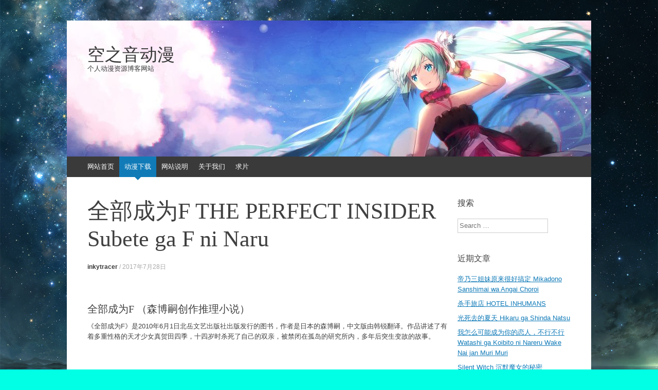

--- FILE ---
content_type: text/html; charset=UTF-8
request_url: https://www.kongzhiyindmm.com/2017/07/28/%E5%85%A8%E9%83%A8%E6%88%90%E4%B8%BAf-perfect-insider-subete-ga-f-ni-naru/
body_size: 13378
content:
<!DOCTYPE html>
<html lang="zh-Hans">
<head>
<meta charset="UTF-8" />
<meta name="viewport" content="width=device-width, initial-scale=1" />
<title>全部成为F THE PERFECT INSIDER Subete ga F ni Naru - 空之音动漫</title>
<meta name="keywords"  content="空之音动漫" />
<meta name="description"  content="空之音动漫 个人博客网站 动漫资源分享网站"/>
<link rel="profile" href="http://www.kongzhiyindmm.com" />
<link rel="pingback" href="https://www.kongzhiyindmm.com/xmlrpc.php" />
<!--[if lt IE 9]>
<script src="https://www.kongzhiyindmm.com/wp-content/themes/expound/js/html5.js" type="text/javascript"></script>
<![endif]-->

<meta name='robots' content='index, follow, max-image-preview:large, max-snippet:-1, max-video-preview:-1' />
	<style>img:is([sizes="auto" i], [sizes^="auto," i]) { contain-intrinsic-size: 3000px 1500px }</style>
	
	<!-- This site is optimized with the Yoast SEO plugin v26.1.1 - https://yoast.com/wordpress/plugins/seo/ -->
	<link rel="canonical" href="https://www.kongzhiyindmm.com/2017/07/28/全部成为f-perfect-insider-subete-ga-f-ni-naru/" />
	<meta name="twitter:label1" content="作者" />
	<meta name="twitter:data1" content="inkytracer" />
	<meta name="twitter:label2" content="预计阅读时间" />
	<meta name="twitter:data2" content="2 分" />
	<script type="application/ld+json" class="yoast-schema-graph">{"@context":"https://schema.org","@graph":[{"@type":"WebPage","@id":"https://www.kongzhiyindmm.com/2017/07/28/%e5%85%a8%e9%83%a8%e6%88%90%e4%b8%baf-perfect-insider-subete-ga-f-ni-naru/","url":"https://www.kongzhiyindmm.com/2017/07/28/%e5%85%a8%e9%83%a8%e6%88%90%e4%b8%baf-perfect-insider-subete-ga-f-ni-naru/","name":"全部成为F THE PERFECT INSIDER Subete ga F ni Naru - 空之音动漫","isPartOf":{"@id":"https://www.kongzhiyindmm.com/#website"},"primaryImageOfPage":{"@id":"https://www.kongzhiyindmm.com/2017/07/28/%e5%85%a8%e9%83%a8%e6%88%90%e4%b8%baf-perfect-insider-subete-ga-f-ni-naru/#primaryimage"},"image":{"@id":"https://www.kongzhiyindmm.com/2017/07/28/%e5%85%a8%e9%83%a8%e6%88%90%e4%b8%baf-perfect-insider-subete-ga-f-ni-naru/#primaryimage"},"thumbnailUrl":"https://www.kongzhiyindmm.com/wp-content/uploads/2017/07/全部成为F.jpg","datePublished":"2017-07-28T06:20:48+00:00","author":{"@id":"https://www.kongzhiyindmm.com/#/schema/person/d342a53a3d50410a6b157a39ec06a07c"},"breadcrumb":{"@id":"https://www.kongzhiyindmm.com/2017/07/28/%e5%85%a8%e9%83%a8%e6%88%90%e4%b8%baf-perfect-insider-subete-ga-f-ni-naru/#breadcrumb"},"inLanguage":"zh-Hans","potentialAction":[{"@type":"ReadAction","target":["https://www.kongzhiyindmm.com/2017/07/28/%e5%85%a8%e9%83%a8%e6%88%90%e4%b8%baf-perfect-insider-subete-ga-f-ni-naru/"]}]},{"@type":"ImageObject","inLanguage":"zh-Hans","@id":"https://www.kongzhiyindmm.com/2017/07/28/%e5%85%a8%e9%83%a8%e6%88%90%e4%b8%baf-perfect-insider-subete-ga-f-ni-naru/#primaryimage","url":"https://www.kongzhiyindmm.com/wp-content/uploads/2017/07/全部成为F.jpg","contentUrl":"https://www.kongzhiyindmm.com/wp-content/uploads/2017/07/全部成为F.jpg","width":900,"height":505},{"@type":"BreadcrumbList","@id":"https://www.kongzhiyindmm.com/2017/07/28/%e5%85%a8%e9%83%a8%e6%88%90%e4%b8%baf-perfect-insider-subete-ga-f-ni-naru/#breadcrumb","itemListElement":[{"@type":"ListItem","position":1,"name":"首页","item":"https://www.kongzhiyindmm.com/"},{"@type":"ListItem","position":2,"name":"全部成为F THE PERFECT INSIDER Subete ga F ni Naru"}]},{"@type":"WebSite","@id":"https://www.kongzhiyindmm.com/#website","url":"https://www.kongzhiyindmm.com/","name":"空之音动漫","description":"个人动漫资源博客网站","potentialAction":[{"@type":"SearchAction","target":{"@type":"EntryPoint","urlTemplate":"https://www.kongzhiyindmm.com/?s={search_term_string}"},"query-input":{"@type":"PropertyValueSpecification","valueRequired":true,"valueName":"search_term_string"}}],"inLanguage":"zh-Hans"},{"@type":"Person","@id":"https://www.kongzhiyindmm.com/#/schema/person/d342a53a3d50410a6b157a39ec06a07c","name":"inkytracer","image":{"@type":"ImageObject","inLanguage":"zh-Hans","@id":"https://www.kongzhiyindmm.com/#/schema/person/image/","url":"https://secure.gravatar.com/avatar/26ca1032da7726f5c9bb4791f6f75f1098d9fbe8b5e6875ad93bbf1096d4152b?s=96&d=mm&r=g","contentUrl":"https://secure.gravatar.com/avatar/26ca1032da7726f5c9bb4791f6f75f1098d9fbe8b5e6875ad93bbf1096d4152b?s=96&d=mm&r=g","caption":"inkytracer"},"sameAs":["http://www.kongzhiyindm.com"],"url":"https://www.kongzhiyindmm.com/author/inkytracer/"}]}</script>
	<!-- / Yoast SEO plugin. -->


<link rel="alternate" type="application/rss+xml" title="空之音动漫 &raquo; Feed" href="https://www.kongzhiyindmm.com/feed/" />
<link rel="alternate" type="application/rss+xml" title="空之音动漫 &raquo; 评论 Feed" href="https://www.kongzhiyindmm.com/comments/feed/" />
<script type="text/javascript" id="wpp-js" src="https://www.kongzhiyindmm.com/wp-content/plugins/wordpress-popular-posts/assets/js/wpp.min.js?ver=7.3.5" data-sampling="0" data-sampling-rate="100" data-api-url="https://www.kongzhiyindmm.com/wp-json/wordpress-popular-posts" data-post-id="2784" data-token="29c907c53e" data-lang="0" data-debug="0"></script>
<script type="text/javascript">
/* <![CDATA[ */
window._wpemojiSettings = {"baseUrl":"https:\/\/s.w.org\/images\/core\/emoji\/16.0.1\/72x72\/","ext":".png","svgUrl":"https:\/\/s.w.org\/images\/core\/emoji\/16.0.1\/svg\/","svgExt":".svg","source":{"concatemoji":"https:\/\/www.kongzhiyindmm.com\/wp-includes\/js\/wp-emoji-release.min.js?ver=6.8.3"}};
/*! This file is auto-generated */
!function(s,n){var o,i,e;function c(e){try{var t={supportTests:e,timestamp:(new Date).valueOf()};sessionStorage.setItem(o,JSON.stringify(t))}catch(e){}}function p(e,t,n){e.clearRect(0,0,e.canvas.width,e.canvas.height),e.fillText(t,0,0);var t=new Uint32Array(e.getImageData(0,0,e.canvas.width,e.canvas.height).data),a=(e.clearRect(0,0,e.canvas.width,e.canvas.height),e.fillText(n,0,0),new Uint32Array(e.getImageData(0,0,e.canvas.width,e.canvas.height).data));return t.every(function(e,t){return e===a[t]})}function u(e,t){e.clearRect(0,0,e.canvas.width,e.canvas.height),e.fillText(t,0,0);for(var n=e.getImageData(16,16,1,1),a=0;a<n.data.length;a++)if(0!==n.data[a])return!1;return!0}function f(e,t,n,a){switch(t){case"flag":return n(e,"\ud83c\udff3\ufe0f\u200d\u26a7\ufe0f","\ud83c\udff3\ufe0f\u200b\u26a7\ufe0f")?!1:!n(e,"\ud83c\udde8\ud83c\uddf6","\ud83c\udde8\u200b\ud83c\uddf6")&&!n(e,"\ud83c\udff4\udb40\udc67\udb40\udc62\udb40\udc65\udb40\udc6e\udb40\udc67\udb40\udc7f","\ud83c\udff4\u200b\udb40\udc67\u200b\udb40\udc62\u200b\udb40\udc65\u200b\udb40\udc6e\u200b\udb40\udc67\u200b\udb40\udc7f");case"emoji":return!a(e,"\ud83e\udedf")}return!1}function g(e,t,n,a){var r="undefined"!=typeof WorkerGlobalScope&&self instanceof WorkerGlobalScope?new OffscreenCanvas(300,150):s.createElement("canvas"),o=r.getContext("2d",{willReadFrequently:!0}),i=(o.textBaseline="top",o.font="600 32px Arial",{});return e.forEach(function(e){i[e]=t(o,e,n,a)}),i}function t(e){var t=s.createElement("script");t.src=e,t.defer=!0,s.head.appendChild(t)}"undefined"!=typeof Promise&&(o="wpEmojiSettingsSupports",i=["flag","emoji"],n.supports={everything:!0,everythingExceptFlag:!0},e=new Promise(function(e){s.addEventListener("DOMContentLoaded",e,{once:!0})}),new Promise(function(t){var n=function(){try{var e=JSON.parse(sessionStorage.getItem(o));if("object"==typeof e&&"number"==typeof e.timestamp&&(new Date).valueOf()<e.timestamp+604800&&"object"==typeof e.supportTests)return e.supportTests}catch(e){}return null}();if(!n){if("undefined"!=typeof Worker&&"undefined"!=typeof OffscreenCanvas&&"undefined"!=typeof URL&&URL.createObjectURL&&"undefined"!=typeof Blob)try{var e="postMessage("+g.toString()+"("+[JSON.stringify(i),f.toString(),p.toString(),u.toString()].join(",")+"));",a=new Blob([e],{type:"text/javascript"}),r=new Worker(URL.createObjectURL(a),{name:"wpTestEmojiSupports"});return void(r.onmessage=function(e){c(n=e.data),r.terminate(),t(n)})}catch(e){}c(n=g(i,f,p,u))}t(n)}).then(function(e){for(var t in e)n.supports[t]=e[t],n.supports.everything=n.supports.everything&&n.supports[t],"flag"!==t&&(n.supports.everythingExceptFlag=n.supports.everythingExceptFlag&&n.supports[t]);n.supports.everythingExceptFlag=n.supports.everythingExceptFlag&&!n.supports.flag,n.DOMReady=!1,n.readyCallback=function(){n.DOMReady=!0}}).then(function(){return e}).then(function(){var e;n.supports.everything||(n.readyCallback(),(e=n.source||{}).concatemoji?t(e.concatemoji):e.wpemoji&&e.twemoji&&(t(e.twemoji),t(e.wpemoji)))}))}((window,document),window._wpemojiSettings);
/* ]]> */
</script>
<style id='wp-emoji-styles-inline-css' type='text/css'>

	img.wp-smiley, img.emoji {
		display: inline !important;
		border: none !important;
		box-shadow: none !important;
		height: 1em !important;
		width: 1em !important;
		margin: 0 0.07em !important;
		vertical-align: -0.1em !important;
		background: none !important;
		padding: 0 !important;
	}
</style>
<link rel='stylesheet' id='wp-block-library-css' href='https://www.kongzhiyindmm.com/wp-includes/css/dist/block-library/style.min.css?ver=6.8.3' type='text/css' media='all' />
<style id='classic-theme-styles-inline-css' type='text/css'>
/*! This file is auto-generated */
.wp-block-button__link{color:#fff;background-color:#32373c;border-radius:9999px;box-shadow:none;text-decoration:none;padding:calc(.667em + 2px) calc(1.333em + 2px);font-size:1.125em}.wp-block-file__button{background:#32373c;color:#fff;text-decoration:none}
</style>
<style id='global-styles-inline-css' type='text/css'>
:root{--wp--preset--aspect-ratio--square: 1;--wp--preset--aspect-ratio--4-3: 4/3;--wp--preset--aspect-ratio--3-4: 3/4;--wp--preset--aspect-ratio--3-2: 3/2;--wp--preset--aspect-ratio--2-3: 2/3;--wp--preset--aspect-ratio--16-9: 16/9;--wp--preset--aspect-ratio--9-16: 9/16;--wp--preset--color--black: #000000;--wp--preset--color--cyan-bluish-gray: #abb8c3;--wp--preset--color--white: #ffffff;--wp--preset--color--pale-pink: #f78da7;--wp--preset--color--vivid-red: #cf2e2e;--wp--preset--color--luminous-vivid-orange: #ff6900;--wp--preset--color--luminous-vivid-amber: #fcb900;--wp--preset--color--light-green-cyan: #7bdcb5;--wp--preset--color--vivid-green-cyan: #00d084;--wp--preset--color--pale-cyan-blue: #8ed1fc;--wp--preset--color--vivid-cyan-blue: #0693e3;--wp--preset--color--vivid-purple: #9b51e0;--wp--preset--gradient--vivid-cyan-blue-to-vivid-purple: linear-gradient(135deg,rgba(6,147,227,1) 0%,rgb(155,81,224) 100%);--wp--preset--gradient--light-green-cyan-to-vivid-green-cyan: linear-gradient(135deg,rgb(122,220,180) 0%,rgb(0,208,130) 100%);--wp--preset--gradient--luminous-vivid-amber-to-luminous-vivid-orange: linear-gradient(135deg,rgba(252,185,0,1) 0%,rgba(255,105,0,1) 100%);--wp--preset--gradient--luminous-vivid-orange-to-vivid-red: linear-gradient(135deg,rgba(255,105,0,1) 0%,rgb(207,46,46) 100%);--wp--preset--gradient--very-light-gray-to-cyan-bluish-gray: linear-gradient(135deg,rgb(238,238,238) 0%,rgb(169,184,195) 100%);--wp--preset--gradient--cool-to-warm-spectrum: linear-gradient(135deg,rgb(74,234,220) 0%,rgb(151,120,209) 20%,rgb(207,42,186) 40%,rgb(238,44,130) 60%,rgb(251,105,98) 80%,rgb(254,248,76) 100%);--wp--preset--gradient--blush-light-purple: linear-gradient(135deg,rgb(255,206,236) 0%,rgb(152,150,240) 100%);--wp--preset--gradient--blush-bordeaux: linear-gradient(135deg,rgb(254,205,165) 0%,rgb(254,45,45) 50%,rgb(107,0,62) 100%);--wp--preset--gradient--luminous-dusk: linear-gradient(135deg,rgb(255,203,112) 0%,rgb(199,81,192) 50%,rgb(65,88,208) 100%);--wp--preset--gradient--pale-ocean: linear-gradient(135deg,rgb(255,245,203) 0%,rgb(182,227,212) 50%,rgb(51,167,181) 100%);--wp--preset--gradient--electric-grass: linear-gradient(135deg,rgb(202,248,128) 0%,rgb(113,206,126) 100%);--wp--preset--gradient--midnight: linear-gradient(135deg,rgb(2,3,129) 0%,rgb(40,116,252) 100%);--wp--preset--font-size--small: 13px;--wp--preset--font-size--medium: 20px;--wp--preset--font-size--large: 36px;--wp--preset--font-size--x-large: 42px;--wp--preset--spacing--20: 0.44rem;--wp--preset--spacing--30: 0.67rem;--wp--preset--spacing--40: 1rem;--wp--preset--spacing--50: 1.5rem;--wp--preset--spacing--60: 2.25rem;--wp--preset--spacing--70: 3.38rem;--wp--preset--spacing--80: 5.06rem;--wp--preset--shadow--natural: 6px 6px 9px rgba(0, 0, 0, 0.2);--wp--preset--shadow--deep: 12px 12px 50px rgba(0, 0, 0, 0.4);--wp--preset--shadow--sharp: 6px 6px 0px rgba(0, 0, 0, 0.2);--wp--preset--shadow--outlined: 6px 6px 0px -3px rgba(255, 255, 255, 1), 6px 6px rgba(0, 0, 0, 1);--wp--preset--shadow--crisp: 6px 6px 0px rgba(0, 0, 0, 1);}:where(.is-layout-flex){gap: 0.5em;}:where(.is-layout-grid){gap: 0.5em;}body .is-layout-flex{display: flex;}.is-layout-flex{flex-wrap: wrap;align-items: center;}.is-layout-flex > :is(*, div){margin: 0;}body .is-layout-grid{display: grid;}.is-layout-grid > :is(*, div){margin: 0;}:where(.wp-block-columns.is-layout-flex){gap: 2em;}:where(.wp-block-columns.is-layout-grid){gap: 2em;}:where(.wp-block-post-template.is-layout-flex){gap: 1.25em;}:where(.wp-block-post-template.is-layout-grid){gap: 1.25em;}.has-black-color{color: var(--wp--preset--color--black) !important;}.has-cyan-bluish-gray-color{color: var(--wp--preset--color--cyan-bluish-gray) !important;}.has-white-color{color: var(--wp--preset--color--white) !important;}.has-pale-pink-color{color: var(--wp--preset--color--pale-pink) !important;}.has-vivid-red-color{color: var(--wp--preset--color--vivid-red) !important;}.has-luminous-vivid-orange-color{color: var(--wp--preset--color--luminous-vivid-orange) !important;}.has-luminous-vivid-amber-color{color: var(--wp--preset--color--luminous-vivid-amber) !important;}.has-light-green-cyan-color{color: var(--wp--preset--color--light-green-cyan) !important;}.has-vivid-green-cyan-color{color: var(--wp--preset--color--vivid-green-cyan) !important;}.has-pale-cyan-blue-color{color: var(--wp--preset--color--pale-cyan-blue) !important;}.has-vivid-cyan-blue-color{color: var(--wp--preset--color--vivid-cyan-blue) !important;}.has-vivid-purple-color{color: var(--wp--preset--color--vivid-purple) !important;}.has-black-background-color{background-color: var(--wp--preset--color--black) !important;}.has-cyan-bluish-gray-background-color{background-color: var(--wp--preset--color--cyan-bluish-gray) !important;}.has-white-background-color{background-color: var(--wp--preset--color--white) !important;}.has-pale-pink-background-color{background-color: var(--wp--preset--color--pale-pink) !important;}.has-vivid-red-background-color{background-color: var(--wp--preset--color--vivid-red) !important;}.has-luminous-vivid-orange-background-color{background-color: var(--wp--preset--color--luminous-vivid-orange) !important;}.has-luminous-vivid-amber-background-color{background-color: var(--wp--preset--color--luminous-vivid-amber) !important;}.has-light-green-cyan-background-color{background-color: var(--wp--preset--color--light-green-cyan) !important;}.has-vivid-green-cyan-background-color{background-color: var(--wp--preset--color--vivid-green-cyan) !important;}.has-pale-cyan-blue-background-color{background-color: var(--wp--preset--color--pale-cyan-blue) !important;}.has-vivid-cyan-blue-background-color{background-color: var(--wp--preset--color--vivid-cyan-blue) !important;}.has-vivid-purple-background-color{background-color: var(--wp--preset--color--vivid-purple) !important;}.has-black-border-color{border-color: var(--wp--preset--color--black) !important;}.has-cyan-bluish-gray-border-color{border-color: var(--wp--preset--color--cyan-bluish-gray) !important;}.has-white-border-color{border-color: var(--wp--preset--color--white) !important;}.has-pale-pink-border-color{border-color: var(--wp--preset--color--pale-pink) !important;}.has-vivid-red-border-color{border-color: var(--wp--preset--color--vivid-red) !important;}.has-luminous-vivid-orange-border-color{border-color: var(--wp--preset--color--luminous-vivid-orange) !important;}.has-luminous-vivid-amber-border-color{border-color: var(--wp--preset--color--luminous-vivid-amber) !important;}.has-light-green-cyan-border-color{border-color: var(--wp--preset--color--light-green-cyan) !important;}.has-vivid-green-cyan-border-color{border-color: var(--wp--preset--color--vivid-green-cyan) !important;}.has-pale-cyan-blue-border-color{border-color: var(--wp--preset--color--pale-cyan-blue) !important;}.has-vivid-cyan-blue-border-color{border-color: var(--wp--preset--color--vivid-cyan-blue) !important;}.has-vivid-purple-border-color{border-color: var(--wp--preset--color--vivid-purple) !important;}.has-vivid-cyan-blue-to-vivid-purple-gradient-background{background: var(--wp--preset--gradient--vivid-cyan-blue-to-vivid-purple) !important;}.has-light-green-cyan-to-vivid-green-cyan-gradient-background{background: var(--wp--preset--gradient--light-green-cyan-to-vivid-green-cyan) !important;}.has-luminous-vivid-amber-to-luminous-vivid-orange-gradient-background{background: var(--wp--preset--gradient--luminous-vivid-amber-to-luminous-vivid-orange) !important;}.has-luminous-vivid-orange-to-vivid-red-gradient-background{background: var(--wp--preset--gradient--luminous-vivid-orange-to-vivid-red) !important;}.has-very-light-gray-to-cyan-bluish-gray-gradient-background{background: var(--wp--preset--gradient--very-light-gray-to-cyan-bluish-gray) !important;}.has-cool-to-warm-spectrum-gradient-background{background: var(--wp--preset--gradient--cool-to-warm-spectrum) !important;}.has-blush-light-purple-gradient-background{background: var(--wp--preset--gradient--blush-light-purple) !important;}.has-blush-bordeaux-gradient-background{background: var(--wp--preset--gradient--blush-bordeaux) !important;}.has-luminous-dusk-gradient-background{background: var(--wp--preset--gradient--luminous-dusk) !important;}.has-pale-ocean-gradient-background{background: var(--wp--preset--gradient--pale-ocean) !important;}.has-electric-grass-gradient-background{background: var(--wp--preset--gradient--electric-grass) !important;}.has-midnight-gradient-background{background: var(--wp--preset--gradient--midnight) !important;}.has-small-font-size{font-size: var(--wp--preset--font-size--small) !important;}.has-medium-font-size{font-size: var(--wp--preset--font-size--medium) !important;}.has-large-font-size{font-size: var(--wp--preset--font-size--large) !important;}.has-x-large-font-size{font-size: var(--wp--preset--font-size--x-large) !important;}
:where(.wp-block-post-template.is-layout-flex){gap: 1.25em;}:where(.wp-block-post-template.is-layout-grid){gap: 1.25em;}
:where(.wp-block-columns.is-layout-flex){gap: 2em;}:where(.wp-block-columns.is-layout-grid){gap: 2em;}
:root :where(.wp-block-pullquote){font-size: 1.5em;line-height: 1.6;}
</style>
<link rel='stylesheet' id='wp-postratings-css' href='https://www.kongzhiyindmm.com/wp-content/plugins/wp-postratings/css/postratings-css.css?ver=1.91.2' type='text/css' media='all' />
<link rel='stylesheet' id='wordpress-popular-posts-css-css' href='https://www.kongzhiyindmm.com/wp-content/plugins/wordpress-popular-posts/assets/css/wpp.css?ver=7.3.5' type='text/css' media='all' />
<link rel='stylesheet' id='expound-style-css' href='https://www.kongzhiyindmm.com/wp-content/themes/expound/style.css?ver=20140129' type='text/css' media='all' />
<link rel='stylesheet' id='wp-pagenavi-css' href='https://www.kongzhiyindmm.com/wp-content/plugins/wp-pagenavi/pagenavi-css.css?ver=2.70' type='text/css' media='all' />
<script type="text/javascript" src="https://www.kongzhiyindmm.com/wp-includes/js/jquery/jquery.min.js?ver=3.7.1" id="jquery-core-js"></script>
<script type="text/javascript" src="https://www.kongzhiyindmm.com/wp-includes/js/jquery/jquery-migrate.min.js?ver=3.4.1" id="jquery-migrate-js"></script>
<link rel="https://api.w.org/" href="https://www.kongzhiyindmm.com/wp-json/" /><link rel="alternate" title="JSON" type="application/json" href="https://www.kongzhiyindmm.com/wp-json/wp/v2/posts/2784" /><link rel="EditURI" type="application/rsd+xml" title="RSD" href="https://www.kongzhiyindmm.com/xmlrpc.php?rsd" />
<meta name="generator" content="WordPress 6.8.3" />
<link rel='shortlink' href='https://www.kongzhiyindmm.com/?p=2784' />
<link rel="alternate" title="oEmbed (JSON)" type="application/json+oembed" href="https://www.kongzhiyindmm.com/wp-json/oembed/1.0/embed?url=https%3A%2F%2Fwww.kongzhiyindmm.com%2F2017%2F07%2F28%2F%25e5%2585%25a8%25e9%2583%25a8%25e6%2588%2590%25e4%25b8%25baf-perfect-insider-subete-ga-f-ni-naru%2F" />
<link rel="alternate" title="oEmbed (XML)" type="text/xml+oembed" href="https://www.kongzhiyindmm.com/wp-json/oembed/1.0/embed?url=https%3A%2F%2Fwww.kongzhiyindmm.com%2F2017%2F07%2F28%2F%25e5%2585%25a8%25e9%2583%25a8%25e6%2588%2590%25e4%25b8%25baf-perfect-insider-subete-ga-f-ni-naru%2F&#038;format=xml" />
            <style id="wpp-loading-animation-styles">@-webkit-keyframes bgslide{from{background-position-x:0}to{background-position-x:-200%}}@keyframes bgslide{from{background-position-x:0}to{background-position-x:-200%}}.wpp-widget-block-placeholder,.wpp-shortcode-placeholder{margin:0 auto;width:60px;height:3px;background:#dd3737;background:linear-gradient(90deg,#dd3737 0%,#571313 10%,#dd3737 100%);background-size:200% auto;border-radius:3px;-webkit-animation:bgslide 1s infinite linear;animation:bgslide 1s infinite linear}</style>
            	<style type="text/css">
	        .site-title a,
        .site-title a:hover,
        .site-description {
			color: #3a3a3a;
        }
	
			.site-header .site-branding {
			background-color: transparent;
			background-image: url('https://www.kongzhiyindmm.com/wp-content/uploads/2016/07/cropped-1-2.jpg');
			background-position: 50% 0;
			background-repeat: no-repeat;
			height: 265px;
		}
		</style>
	<style type="text/css" id="custom-background-css">
body.custom-background { background-color: #00ffe5; background-image: url("https://www.kongzhiyindmm.com/wp-content/uploads/2016/12/background.jpg"); background-position: center top; background-size: cover; background-repeat: repeat; background-attachment: fixed; }
</style>
	<link rel="icon" href="https://www.kongzhiyindmm.com/wp-content/uploads/2016/07/cropped--32x32.jpg" sizes="32x32" />
<link rel="icon" href="https://www.kongzhiyindmm.com/wp-content/uploads/2016/07/cropped--192x192.jpg" sizes="192x192" />
<link rel="apple-touch-icon" href="https://www.kongzhiyindmm.com/wp-content/uploads/2016/07/cropped--180x180.jpg" />
<meta name="msapplication-TileImage" content="https://www.kongzhiyindmm.com/wp-content/uploads/2016/07/cropped--270x270.jpg" />
</head>

<body class="wp-singular post-template-default single single-post postid-2784 single-format-standard custom-background wp-theme-expound">
<div id="page" class="hfeed site">
		<header id="masthead" class="site-header" role="banner">
		<div class="site-branding">
			<div class="site-title-group">
				<h1 class="site-title"><a href="https://www.kongzhiyindmm.com/" title="空之音动漫" rel="home">空之音动漫</a></h1>
				<h2 class="site-description">个人动漫资源博客网站</h2>
			</div>
		</div>

		<nav id="site-navigation" class="navigation-main" role="navigation">
			<h1 class="menu-toggle">菜单</h1>
			<a class="skip-link screen-reader-text" href="#content">跳到内容</a>

			<div class="menu-%e5%af%bc%e8%88%aa%e6%a0%8f-container"><ul id="menu-%e5%af%bc%e8%88%aa%e6%a0%8f" class="menu"><li id="menu-item-6" class="menu-item menu-item-type-custom menu-item-object-custom menu-item-home menu-item-6"><a href="https://www.kongzhiyindmm.com">网站首页</a></li>
<li id="menu-item-7" class="menu-item menu-item-type-taxonomy menu-item-object-category current-post-ancestor current-menu-parent current-post-parent menu-item-7"><a href="https://www.kongzhiyindmm.com/category/dongman/">动漫下载</a></li>
<li id="menu-item-1355" class="menu-item menu-item-type-post_type menu-item-object-page menu-item-1355"><a href="https://www.kongzhiyindmm.com/%e5%a6%82%e4%bd%95%e4%b8%8b%e8%bd%bd/">网站说明</a></li>
<li id="menu-item-1356" class="menu-item menu-item-type-post_type menu-item-object-page menu-item-1356"><a href="https://www.kongzhiyindmm.com/about/">关于我们</a></li>
<li id="menu-item-2400" class="menu-item menu-item-type-post_type menu-item-object-page menu-item-2400"><a href="https://www.kongzhiyindmm.com/%e6%b1%82%e7%89%87/">求片</a></li>
</ul></div>								</nav><!-- #site-navigation -->
	</header><!-- #masthead -->
	
	<div id="main" class="site-main">

	<div id="primary" class="content-area">
		<div id="content" class="site-content" role="main">

		
			
<article id="post-2784" class="post-2784 post type-post status-publish format-standard has-post-thumbnail hentry category-juqing category-dongman category-yayi category-sixiang category-xuanyi category-tuili category-heian tag-subete-ga-f-ni-naru tag-the-perfect-insider tag-f">
	<header class="entry-header">
		<h1 class="entry-title">全部成为F THE PERFECT INSIDER Subete ga F ni Naru</h1>

		<div class="entry-meta">
			<a class="author" rel="author" href="https://www.kongzhiyindmm.com/author/inkytracer/">inkytracer</a> / <a class="entry-date" href="https://www.kongzhiyindmm.com/2017/07/28/%e5%85%a8%e9%83%a8%e6%88%90%e4%b8%baf-perfect-insider-subete-ga-f-ni-naru/">2017年7月28日</a>		</div><!-- .entry-meta -->
	</header><!-- .entry-header -->

	<div class="entry-content">
		<h2>全部成为F （森博嗣创作推理小说）</h2>
<p>《全部成为F》是2010年6月1日北岳文艺出版社出版发行的图书，作者是日本的森博嗣，中文版由韩锐翻译。作品讲述了有着多重性格的天才少女真贺田四季，十四岁时杀死了自己的双亲，被禁闭在孤岛的研究所内，多年后突生变故的故事。</p>
<p>&nbsp;</p>
<h2>全部成为F THE PERFECT INSIDER</h2>
<p><img fetchpriority="high" decoding="async" class="alignnone size-full wp-image-2785" src="http://www.kongzhiyindmm.com/wp-content/uploads/2017/07/全部成为F.jpg" alt="" width="900" height="505" srcset="https://www.kongzhiyindmm.com/wp-content/uploads/2017/07/全部成为F.jpg 900w, https://www.kongzhiyindmm.com/wp-content/uploads/2017/07/全部成为F-300x168.jpg 300w, https://www.kongzhiyindmm.com/wp-content/uploads/2017/07/全部成为F-768x431.jpg 768w" sizes="(max-width: 900px) 100vw, 900px" /><br />
同义词 全部成为F（A-1 Pictures制作的电视动画）一般指全部成为F THE PERFECT INSIDER<br />
电视动画《全部成为F THE PERFECT INSIDER》改编自森博嗣创作的推理小说《全部成为F》。在2014年11月27日“noitaminA Project发表会2015”上，公布了《全部成为F》TV动画化的决定。电视动画于2015年10月在富士电视台“noitaminA”板块播放，全11集。</p>
<p>&nbsp;</p>
<p>剧情简介</p>
<p>作品主要围绕犀川研究室成员之一的犀川创平，以及犀川的恩师的女儿西之园萌绘两人展开，虽然萌绘并不是犀川研究室的成员，但参与了该研究室此次的研讨旅行，地点定在了妃真加岛。随后，在萌绘的提议下，犀川和萌绘前去拜访了座落在这座岛上的真贺田研究所，然而他们在那里的密室中发现了一具尸体。以此为契机，之后又连续发生杀人事件，被卷入其中的两人一同解决充满谜团的连环凶杀案。<a href="https://page11.ctfile.com/fs/12451411-213954109">bt</a></p>
<p>&nbsp;</p>
<p>&nbsp;</p>
<p>[异域-11番小队][全部成為F THE PERFECT INSIDER][01-11][BDRIP][720P][X264-10bit_AAC]<br />
J2W3NGGMJMEACQLF2GLEEKJGTX36X4ZL<br />
4eadb698cc4b08014165d1964229269df7ebf32b<br />
【字幕下载地址】字幕来自：异域字幕组 字幕<br />
[异域-11番小队][全部成為F THE PERFECT INSIDER][01-11][BDRIP][720P][X264-10bit_AAC][异域字幕组].rar:<br />
http://www.t00y.com/fs/esm150102255</p>
<p>&nbsp;</p>
<p>全部成为F[漏勺rip 720P 10bit]（外挂字幕）<br />
B23B7IYZBQGCAXMTRJWC3QURTMI73PSG<br />
0eb61fa3190c0c205d938a6c2dc2919b11fdbe46</p>
<p>&nbsp;</p>
<p>[Ohys-Raws] 全部成为F Subete ga F ni Naru (BD 1280&#215;720 x264 AAC) [字幕内附]<br />
SUD2WJ4VVQCW3V24FOEED7FVSC5IQEQ4<br />
9507ab2795ac056dd75c2b8841fcb590ba88121c</p>
<p>&nbsp;</p>
<p>[繁星字幕组][Array Stars][全部成为F ][01-11][720P][GB&amp;BIG5][中日双语繁体]<br />
SHGJIEAHX24UQLZJ2B3XP7K6ZVRTY5UB<br />
91cc941007beb9482f29d07777fd5ecd633c7681</p>
<p>&nbsp;</p>
<p>[繁星字幕组][Array Stars][全部成为F ][01-11][720P][GB&amp;BIG5][中日双语简体]<br />
CURSPUGIXZYC3HJBEV5NC7Q3J4WEKMOH<br />
152327d0c8be702d9d21257ad17e1b4f2c4531c7</p>
<p>&nbsp;</p>
<p>【千夏字幕组＆茉语星梦】【全部成为F_Subete ga F ni naru &#8211; The Perfect Insider -】[第01～11话_完][1280&#215;720][MP4_PC&amp;PSV兼容][简体]（修正）<br />
KJL3OQS7ZSKLLXAVGVGTQ3FBQMSHXBH5<br />
5257b7425fcc94b5dc15354d386ca183247b84fd</p>
<p>&nbsp;</p>
<p>【極影字幕社】 ★10月新番 【全部成為F】【The Perfect Insider】 【01-11】【合集】 BIG5 MP4_720<br />
AMAWTA2N2AVMFO4HQOPWMDQHXOB44NS2<br />
030169834dd02ac2bb87839f660e07bb83ce365a</p>
<p>&nbsp;</p>
<p>【极影字幕社】 ★10月新番 【全部成为F】【The Perfect Insider】 【01-11】 【END】GB MP4_720<br />
TNOJP3OSAT6ICHYOLBN6V57BIDV23GTR<br />
9b5c97edd204fc811f0e585beaf7e140ebad9a71</p>
<p>&nbsp;</p>
<p>[光荣字幕·暗][全部成为F THE PERFECT INSIDER][1-11][简繁外挂][720p][MKV][合集]<br />
35Y5MHUPQ5MGCKHPXRMVDTQ474LLDCZD<br />
df71d61e8f87586128efbc5951ce1cff16b18b23</p>
<p>&nbsp;</p>
<p>[光榮字幕·暗][全部成為F THE PERFECT INSIDER][1-11][繁體][720p][MP4][合集]<br />
PQUTS7TNZTF2PAPXAOPVAGUVPXXRBXSG<br />
7c29397e6dcccba781f7039f501a957def10de46</p>
<p>&nbsp;</p>
<p>[光荣字幕·暗][全部成为F THE PERFECT INSIDER][1-11][简体][720p][MP4][合集]<br />
MVW435RJUZMP6YRY6KOWL6DNB4AM2DDM<br />
656dcdf629a658ff6238f29d65f86d0f00cd0c6c</p>
<p>&nbsp;</p>
<p>[全部成为F -The Perfect Insider][Subete ga F ni Naru The Perfect Insider][第01-11话][HEVC][MKV][英语字幕]<br />
FE7NMQ5DOWGV4IEZ53JWUB7Z7KO5YO54<br />
293ed643a3758d5e2099eed36a07f9fa9ddc3bbc</p>
<p>&nbsp;</p>
<p>/s/1bpq4jIv          o6f6</p>
<p>&nbsp;</p>
<p>种子在文章内</p>
<p>&nbsp;</p>
<p>&nbsp;</p>
<p>幕后制作</p>
<p>原作：森博嗣<br />
监督：神户守<br />
系列构成：大野敏哉<br />
角色原案：浅野一二〇<br />
角色设计・总作画监督：奥田佳子<br />
道具设计：宫川治雄<br />
研究所设计：长泽真<br />
美术监督：甲斐政俊<br />
色彩设计：ホカリカナコ<br />
摄影监督：荻原健<br />
3D监督：福田阳<br />
编集：瀬山武司<br />
音响监督：清水胜则<br />
音乐：川井宪次<br />
音乐制作人：佐野弘明<br />
主制作人：松崎容子、横山朱子<br />
制作人：冈安由夏、丹羽将己<br />
动画制作人：大松裕<br />
动画制作：A-1 Pictures<br />
制作：《全部成为F》制作委员会</p>
<p>&nbsp;</p>
<p>动画歌曲</p>
<p>片头歌《talking》<br />
作词・作曲：谷口鲔，编曲・歌：KANA-BOON<br />
片尾歌《七只小羊（ナナヒツジ）》<br />
作词：ハヤシコウスケ，作曲・歌：シナリオアート，编曲：シナリオアート/CHRYSANTHEMUM BRIDGE</p>
			</div><!-- .entry-content -->

	<footer class="entry-meta">
		<a class="entry-date" href="https://www.kongzhiyindmm.com/2017/07/28/%e5%85%a8%e9%83%a8%e6%88%90%e4%b8%baf-perfect-insider-subete-ga-f-ni-naru/">2017年7月28日</a> 在 <a href="https://www.kongzhiyindmm.com/category/dongman/juqing/" rel="category tag">剧情</a>, <a href="https://www.kongzhiyindmm.com/category/dongman/" rel="category tag">动漫</a>, <a href="https://www.kongzhiyindmm.com/category/dongman/yayi/" rel="category tag">压抑</a>, <a href="https://www.kongzhiyindmm.com/category/dongman/sixiang/" rel="category tag">思想</a>, <a href="https://www.kongzhiyindmm.com/category/dongman/xuanyi/" rel="category tag">悬疑</a>, <a href="https://www.kongzhiyindmm.com/category/dongman/tuili/" rel="category tag">推理</a>, <a href="https://www.kongzhiyindmm.com/category/dongman/heian/" rel="category tag">黑暗</a>. 标签:<a href="https://www.kongzhiyindmm.com/tag/subete-ga-f-ni-naru/" rel="tag">Subete ga F ni Naru</a>, <a href="https://www.kongzhiyindmm.com/tag/the-perfect-insider/" rel="tag">THE PERFECT INSIDER</a>, <a href="https://www.kongzhiyindmm.com/tag/%e5%85%a8%e9%83%a8%e6%88%90%e4%b8%baf/" rel="tag">全部成为F</a>	</footer><!-- .entry-meta -->
</article><!-- #post-## -->
			<div class="related-content">
	<h3 class="related-content-title">最近发布</h3>
	
		<article id="post-4617" class="post-4617 post type-post status-publish format-standard has-post-thumbnail hentry category-juqing category-dongman category-yayi category-sixiang category-heian tag-hotel-inhumans tag-1991">

						<div class="entry-thumbnail">
				<a href="https://www.kongzhiyindmm.com/2025/10/18/%e6%9d%80%e6%89%8b%e6%97%85%e5%ba%97-hotel-inhumans/"><img width="50" height="50" src="https://www.kongzhiyindmm.com/wp-content/uploads/2025/10/HOTEL-INHUMANS-50x50.jpg" class="attachment-expound-mini size-expound-mini wp-post-image" alt="" decoding="async" srcset="https://www.kongzhiyindmm.com/wp-content/uploads/2025/10/HOTEL-INHUMANS-50x50.jpg 50w, https://www.kongzhiyindmm.com/wp-content/uploads/2025/10/HOTEL-INHUMANS-150x150.jpg 150w" sizes="(max-width: 50px) 100vw, 50px" /></a>
			</div>
			
			<header class="entry-header">
				<h3 class="entry-title"><a href="https://www.kongzhiyindmm.com/2025/10/18/%e6%9d%80%e6%89%8b%e6%97%85%e5%ba%97-hotel-inhumans/" title="永久链接到 杀手旅店 HOTEL INHUMANS" rel="bookmark">杀手旅店 HOTEL INHUMANS</a></h3>
			</header><!-- .entry-header -->

		</article>

	
		<article id="post-4614" class="post-4614 post type-post status-publish format-standard has-post-thumbnail hentry category-juqing category-dongman category-yayi category-qihuan category-kongbu category-heian tag-hikaru-ga-shinda-natsu tag-1988">

						<div class="entry-thumbnail">
				<a href="https://www.kongzhiyindmm.com/2025/10/18/%e5%85%89%e6%ad%bb%e5%8e%bb%e7%9a%84%e5%a4%8f%e5%a4%a9-hikaru-ga-shinda-natsu/"><img width="50" height="50" src="https://www.kongzhiyindmm.com/wp-content/uploads/2025/10/Hikaru-ga-Shinda-Natsu-50x50.jpg" class="attachment-expound-mini size-expound-mini wp-post-image" alt="" decoding="async" srcset="https://www.kongzhiyindmm.com/wp-content/uploads/2025/10/Hikaru-ga-Shinda-Natsu-50x50.jpg 50w, https://www.kongzhiyindmm.com/wp-content/uploads/2025/10/Hikaru-ga-Shinda-Natsu-150x150.jpg 150w" sizes="(max-width: 50px) 100vw, 50px" /></a>
			</div>
			
			<header class="entry-header">
				<h3 class="entry-title"><a href="https://www.kongzhiyindmm.com/2025/10/18/%e5%85%89%e6%ad%bb%e5%8e%bb%e7%9a%84%e5%a4%8f%e5%a4%a9-hikaru-ga-shinda-natsu/" title="永久链接到 光死去的夏天 Hikaru ga Shinda Natsu" rel="bookmark">光死去的夏天 Hikaru ga Shinda Natsu</a></h3>
			</header><!-- .entry-header -->

		</article>

	
		<article id="post-4607" class="post-4607 post type-post status-publish format-standard has-post-thumbnail hentry category-juqing category-dongman category-xiaoyuan category-huanle category-mohuan tag-silent-witch tag-1983">

						<div class="entry-thumbnail">
				<a href="https://www.kongzhiyindmm.com/2025/10/18/silent-witch-%e6%b2%89%e9%bb%98%e9%ad%94%e5%a5%b3%e7%9a%84%e7%a7%98%e5%af%86/"><img width="50" height="50" src="https://www.kongzhiyindmm.com/wp-content/uploads/2025/10/Silent-Witch-50x50.jpg" class="attachment-expound-mini size-expound-mini wp-post-image" alt="" decoding="async" loading="lazy" srcset="https://www.kongzhiyindmm.com/wp-content/uploads/2025/10/Silent-Witch-50x50.jpg 50w, https://www.kongzhiyindmm.com/wp-content/uploads/2025/10/Silent-Witch-150x150.jpg 150w" sizes="auto, (max-width: 50px) 100vw, 50px" /></a>
			</div>
			
			<header class="entry-header">
				<h3 class="entry-title"><a href="https://www.kongzhiyindmm.com/2025/10/18/silent-witch-%e6%b2%89%e9%bb%98%e9%ad%94%e5%a5%b3%e7%9a%84%e7%a7%98%e5%af%86/" title="永久链接到 Silent Witch 沉默魔女的秘密" rel="bookmark">Silent Witch 沉默魔女的秘密</a></h3>
			</header><!-- .entry-header -->

		</article>

	</div>

				<nav role="navigation" id="nav-below" class="navigation-post">
		<h1 class="screen-reader-text">发布文章导航</h1>

	
		
	
	</nav><!-- #nav-below -->
	
			
		
		</div><!-- #content -->
	</div><!-- #primary -->

	<div id="secondary" class="widget-area" role="complementary">
				<aside id="search-2" class="widget widget_search"><h1 class="widget-title">搜索</h1>	<form method="get" id="searchform" class="searchform" action="https://www.kongzhiyindmm.com/" role="search">
		<label for="s" class="screen-reader-text">Search</label>
		<input type="search" class="field" name="s" value="" id="s" placeholder="Search &hellip;" />
		<input type="submit" class="submit" id="searchsubmit" value="Search" />
	</form>
</aside>
		<aside id="recent-posts-2" class="widget widget_recent_entries">
		<h1 class="widget-title">近期文章</h1>
		<ul>
											<li>
					<a href="https://www.kongzhiyindmm.com/2025/10/18/%e5%b8%9d%e4%b9%83%e4%b8%89%e5%a7%90%e5%a6%b9%e5%8e%9f%e6%9d%a5%e5%be%88%e5%a5%bd%e6%90%9e%e5%ae%9a-mikadono-sanshimai-wa-angai-choroi/">帝乃三姐妹原来很好搞定 Mikadono Sanshimai wa Angai Choroi</a>
									</li>
											<li>
					<a href="https://www.kongzhiyindmm.com/2025/10/18/%e6%9d%80%e6%89%8b%e6%97%85%e5%ba%97-hotel-inhumans/">杀手旅店 HOTEL INHUMANS</a>
									</li>
											<li>
					<a href="https://www.kongzhiyindmm.com/2025/10/18/%e5%85%89%e6%ad%bb%e5%8e%bb%e7%9a%84%e5%a4%8f%e5%a4%a9-hikaru-ga-shinda-natsu/">光死去的夏天 Hikaru ga Shinda Natsu</a>
									</li>
											<li>
					<a href="https://www.kongzhiyindmm.com/2025/10/18/%e6%88%91%e6%80%8e%e4%b9%88%e5%8f%af%e8%83%bd%e6%88%90%e4%b8%ba%e4%bd%a0%e7%9a%84%e6%81%8b%e4%ba%ba%ef%bc%8c%e4%b8%8d%e8%a1%8c%e4%b8%8d%e8%a1%8c-watashi-ga-koibito-ni-nareru-wake-nai-jan-muri-muri/">我怎么可能成为你的恋人，不行不行 Watashi ga Koibito ni Nareru Wake Nai jan Muri Muri</a>
									</li>
											<li>
					<a href="https://www.kongzhiyindmm.com/2025/10/18/silent-witch-%e6%b2%89%e9%bb%98%e9%ad%94%e5%a5%b3%e7%9a%84%e7%a7%98%e5%af%86/">Silent Witch 沉默魔女的秘密</a>
									</li>
					</ul>

		</aside><aside id="categories-2" class="widget widget_categories"><h1 class="widget-title">分类</h1>
			<ul>
					<li class="cat-item cat-item-49"><a href="https://www.kongzhiyindmm.com/category/dongman/weiniang/">伪娘</a>
</li>
	<li class="cat-item cat-item-698"><a href="https://www.kongzhiyindmm.com/category/dongman/cuilei/">催泪</a>
</li>
	<li class="cat-item cat-item-50"><a href="https://www.kongzhiyindmm.com/category/dongman/xiongmei/">兄妹</a>
</li>
	<li class="cat-item cat-item-1574"><a href="https://www.kongzhiyindmm.com/category/dongman/gonglu/">公路</a>
</li>
	<li class="cat-item cat-item-51"><a href="https://www.kongzhiyindmm.com/category/dongman/maoxian/">冒险</a>
</li>
	<li class="cat-item cat-item-19"><a href="https://www.kongzhiyindmm.com/category/dongman/junshi/">军事</a>
</li>
	<li class="cat-item cat-item-52"><a href="https://www.kongzhiyindmm.com/category/dongman/juqing/">剧情</a>
</li>
	<li class="cat-item cat-item-2"><a href="https://www.kongzhiyindmm.com/category/dongman/">动漫</a>
</li>
	<li class="cat-item cat-item-3"><a href="https://www.kongzhiyindmm.com/category/dongman/lizhi/">励志</a>
</li>
	<li class="cat-item cat-item-4"><a href="https://www.kongzhiyindmm.com/category/dongman/yayi/">压抑</a>
</li>
	<li class="cat-item cat-item-5"><a href="https://www.kongzhiyindmm.com/category/dongman/fanwutuobang/">反乌托邦</a>
</li>
	<li class="cat-item cat-item-6"><a href="https://www.kongzhiyindmm.com/category/dongman/hougong/">后宫</a>
</li>
	<li class="cat-item cat-item-7"><a href="https://www.kongzhiyindmm.com/category/dongman/guochan/">国产</a>
</li>
	<li class="cat-item cat-item-827"><a href="https://www.kongzhiyindmm.com/category/dongman/jilao/">基佬</a>
</li>
	<li class="cat-item cat-item-8"><a href="https://www.kongzhiyindmm.com/category/dongman/qihuan/">奇幻</a>
</li>
	<li class="cat-item cat-item-9"><a href="https://www.kongzhiyindmm.com/category/dongman/nvwang/">女王</a>
</li>
	<li class="cat-item cat-item-10"><a href="https://www.kongzhiyindmm.com/category/dongman/shaonv/">少女</a>
</li>
	<li class="cat-item cat-item-905"><a href="https://www.kongzhiyindmm.com/category/dongman/gongzuo/">工作</a>
</li>
	<li class="cat-item cat-item-11"><a href="https://www.kongzhiyindmm.com/category/dongman/feitu/">废土</a>
</li>
	<li class="cat-item cat-item-12"><a href="https://www.kongzhiyindmm.com/category/dongman/yishijie/">异世界</a>
</li>
	<li class="cat-item cat-item-13"><a href="https://www.kongzhiyindmm.com/category/dongman/yineng/">异能</a>
</li>
	<li class="cat-item cat-item-14"><a href="https://www.kongzhiyindmm.com/category/dongman/sixiang/">思想</a>
</li>
	<li class="cat-item cat-item-15"><a href="https://www.kongzhiyindmm.com/category/dongman/lianai/">恋爱</a>
</li>
	<li class="cat-item cat-item-16"><a href="https://www.kongzhiyindmm.com/category/dongman/kongbu/">恐怖</a>
</li>
	<li class="cat-item cat-item-17"><a href="https://www.kongzhiyindmm.com/category/dongman/xuanyi/">悬疑</a>
</li>
	<li class="cat-item cat-item-18"><a href="https://www.kongzhiyindmm.com/category/dongman/yishiliu/">意识流</a>
</li>
	<li class="cat-item cat-item-20"><a href="https://www.kongzhiyindmm.com/category/dongman/tuili/">推理</a>
</li>
	<li class="cat-item cat-item-21"><a href="https://www.kongzhiyindmm.com/category/dongman/gaoxiao/">搞笑</a>
</li>
	<li class="cat-item cat-item-22"><a href="https://www.kongzhiyindmm.com/category/dongman/jiushu/">救赎</a>
</li>
	<li class="cat-item cat-item-23"><a href="https://www.kongzhiyindmm.com/category/dongman/xinshijie/">新世界</a>
</li>
	<li class="cat-item cat-item-24"><a href="https://www.kongzhiyindmm.com/category/dongman/richang/">日常</a>
</li>
	<li class="cat-item cat-item-25"><a href="https://www.kongzhiyindmm.com/category/dongman/jiushidai/">旧时代</a>
</li>
	<li class="cat-item cat-item-26"><a href="https://www.kongzhiyindmm.com/category/dongman/weilai/">未来</a>
</li>
	<li class="cat-item cat-item-27"><a href="https://www.kongzhiyindmm.com/category/dongman/jizhan/">机战</a>
</li>
	<li class="cat-item cat-item-28"><a href="https://www.kongzhiyindmm.com/category/dongman/qiangzhan/">枪战</a>
</li>
	<li class="cat-item cat-item-29"><a href="https://www.kongzhiyindmm.com/category/dongman/xiaoyuan/">校园</a>
</li>
	<li class="cat-item cat-item-30"><a href="https://www.kongzhiyindmm.com/category/dongman/gedou/">格斗</a>
</li>
	<li class="cat-item cat-item-31"><a href="https://www.kongzhiyindmm.com/category/dongman/huanle/">欢乐</a>
</li>
	<li class="cat-item cat-item-32"><a href="https://www.kongzhiyindmm.com/category/dongman/zhiyu/">治愈</a>
</li>
	<li class="cat-item cat-item-778"><a href="https://www.kongzhiyindmm.com/category/dongman/zhi-yu/">治郁</a>
</li>
	<li class="cat-item cat-item-33"><a href="https://www.kongzhiyindmm.com/category/dongman/wenhe/">温和</a>
</li>
	<li class="cat-item cat-item-34"><a href="https://www.kongzhiyindmm.com/category/dongman/rexue/">热血</a>
</li>
	<li class="cat-item cat-item-35"><a href="https://www.kongzhiyindmm.com/category/dongman/dianying/">电影</a>
</li>
	<li class="cat-item cat-item-36"><a href="https://www.kongzhiyindmm.com/category/dongman/baihe/">百合</a>
</li>
	<li class="cat-item cat-item-37"><a href="https://www.kongzhiyindmm.com/category/dongman/kehuan/">科幻</a>
</li>
	<li class="cat-item cat-item-38"><a href="https://www.kongzhiyindmm.com/category/dongman/jingji/">竞技</a>
</li>
	<li class="cat-item cat-item-39"><a href="https://www.kongzhiyindmm.com/category/documentary/">纪录片</a>
</li>
	<li class="cat-item cat-item-40"><a href="https://www.kongzhiyindmm.com/category/dongman/juewang/">绝望</a>
</li>
	<li class="cat-item cat-item-41"><a href="https://www.kongzhiyindmm.com/category/galgame/">美少女游戏</a>
</li>
	<li class="cat-item cat-item-1133"><a href="https://www.kongzhiyindmm.com/category/dongman/luoli/">萝莉</a>
</li>
	<li class="cat-item cat-item-1011"><a href="https://www.kongzhiyindmm.com/category/dongman/zhenqipengke/">蒸汽朋克</a>
</li>
	<li class="cat-item cat-item-42"><a href="https://www.kongzhiyindmm.com/category/dongman/niumei/">虐妹</a>
</li>
	<li class="cat-item cat-item-43"><a href="https://www.kongzhiyindmm.com/category/dongman/lunhui/">轮回</a>
</li>
	<li class="cat-item cat-item-44"><a href="https://www.kongzhiyindmm.com/category/dongman/qingchun/">青春</a>
</li>
	<li class="cat-item cat-item-45"><a href="https://www.kongzhiyindmm.com/category/dongman/yinyue/">音乐</a>
</li>
	<li class="cat-item cat-item-46"><a href="https://www.kongzhiyindmm.com/category/%e9%9f%b3%e4%b9%90mv/">音乐MV</a>
</li>
	<li class="cat-item cat-item-47"><a href="https://www.kongzhiyindmm.com/category/dongman/mohuan/">魔幻</a>
</li>
	<li class="cat-item cat-item-48"><a href="https://www.kongzhiyindmm.com/category/dongman/heian/">黑暗</a>
</li>
			</ul>

			</aside><aside id="calendar-3" class="widget widget_calendar"><div id="calendar_wrap" class="calendar_wrap"><table id="wp-calendar" class="wp-calendar-table">
	<caption>2017 年 7 月</caption>
	<thead>
	<tr>
		<th scope="col" aria-label="星期一">一</th>
		<th scope="col" aria-label="星期二">二</th>
		<th scope="col" aria-label="星期三">三</th>
		<th scope="col" aria-label="星期四">四</th>
		<th scope="col" aria-label="星期五">五</th>
		<th scope="col" aria-label="星期六">六</th>
		<th scope="col" aria-label="星期日">日</th>
	</tr>
	</thead>
	<tbody>
	<tr>
		<td colspan="5" class="pad">&nbsp;</td><td><a href="https://www.kongzhiyindmm.com/2017/07/01/" aria-label="2017 年 7 月 1 日 发布的文章">1</a></td><td><a href="https://www.kongzhiyindmm.com/2017/07/02/" aria-label="2017 年 7 月 2 日 发布的文章">2</a></td>
	</tr>
	<tr>
		<td><a href="https://www.kongzhiyindmm.com/2017/07/03/" aria-label="2017 年 7 月 3 日 发布的文章">3</a></td><td>4</td><td><a href="https://www.kongzhiyindmm.com/2017/07/05/" aria-label="2017 年 7 月 5 日 发布的文章">5</a></td><td><a href="https://www.kongzhiyindmm.com/2017/07/06/" aria-label="2017 年 7 月 6 日 发布的文章">6</a></td><td>7</td><td><a href="https://www.kongzhiyindmm.com/2017/07/08/" aria-label="2017 年 7 月 8 日 发布的文章">8</a></td><td><a href="https://www.kongzhiyindmm.com/2017/07/09/" aria-label="2017 年 7 月 9 日 发布的文章">9</a></td>
	</tr>
	<tr>
		<td>10</td><td><a href="https://www.kongzhiyindmm.com/2017/07/11/" aria-label="2017 年 7 月 11 日 发布的文章">11</a></td><td>12</td><td><a href="https://www.kongzhiyindmm.com/2017/07/13/" aria-label="2017 年 7 月 13 日 发布的文章">13</a></td><td><a href="https://www.kongzhiyindmm.com/2017/07/14/" aria-label="2017 年 7 月 14 日 发布的文章">14</a></td><td>15</td><td><a href="https://www.kongzhiyindmm.com/2017/07/16/" aria-label="2017 年 7 月 16 日 发布的文章">16</a></td>
	</tr>
	<tr>
		<td>17</td><td><a href="https://www.kongzhiyindmm.com/2017/07/18/" aria-label="2017 年 7 月 18 日 发布的文章">18</a></td><td><a href="https://www.kongzhiyindmm.com/2017/07/19/" aria-label="2017 年 7 月 19 日 发布的文章">19</a></td><td>20</td><td>21</td><td><a href="https://www.kongzhiyindmm.com/2017/07/22/" aria-label="2017 年 7 月 22 日 发布的文章">22</a></td><td>23</td>
	</tr>
	<tr>
		<td>24</td><td><a href="https://www.kongzhiyindmm.com/2017/07/25/" aria-label="2017 年 7 月 25 日 发布的文章">25</a></td><td>26</td><td>27</td><td><a href="https://www.kongzhiyindmm.com/2017/07/28/" aria-label="2017 年 7 月 28 日 发布的文章">28</a></td><td>29</td><td>30</td>
	</tr>
	<tr>
		<td><a href="https://www.kongzhiyindmm.com/2017/07/31/" aria-label="2017 年 7 月 31 日 发布的文章">31</a></td>
		<td class="pad" colspan="6">&nbsp;</td>
	</tr>
	</tbody>
	</table><nav aria-label="上个月及下个月" class="wp-calendar-nav">
		<span class="wp-calendar-nav-prev"><a href="https://www.kongzhiyindmm.com/2017/06/">&laquo; 6 月</a></span>
		<span class="pad">&nbsp;</span>
		<span class="wp-calendar-nav-next"><a href="https://www.kongzhiyindmm.com/2017/08/">8 月 &raquo;</a></span>
	</nav></div></aside>			</div><!-- #secondary -->
	</div><!-- #main -->

	<footer id="colophon" class="site-footer" role="contentinfo">
		<div class="site-info">
			magnet:?xt=urn:btih:
		</div><!-- .site-info -->
	</footer><!-- #colophon -->
</div><!-- #page -->

<script type="speculationrules">
{"prefetch":[{"source":"document","where":{"and":[{"href_matches":"\/*"},{"not":{"href_matches":["\/wp-*.php","\/wp-admin\/*","\/wp-content\/uploads\/*","\/wp-content\/*","\/wp-content\/plugins\/*","\/wp-content\/themes\/expound\/*","\/*\\?(.+)"]}},{"not":{"selector_matches":"a[rel~=\"nofollow\"]"}},{"not":{"selector_matches":".no-prefetch, .no-prefetch a"}}]},"eagerness":"conservative"}]}
</script>
<script type="text/javascript" id="wp-postratings-js-extra">
/* <![CDATA[ */
var ratingsL10n = {"plugin_url":"https:\/\/www.kongzhiyindmm.com\/wp-content\/plugins\/wp-postratings","ajax_url":"https:\/\/www.kongzhiyindmm.com\/wp-admin\/admin-ajax.php","text_wait":"Please rate only 1 item at a time.","image":"stars","image_ext":"gif","max":"5","show_loading":"1","show_fading":"1","custom":"0"};
var ratings_mouseover_image=new Image();ratings_mouseover_image.src="https://www.kongzhiyindmm.com/wp-content/plugins/wp-postratings/images/stars/rating_over.gif";;
/* ]]> */
</script>
<script type="text/javascript" src="https://www.kongzhiyindmm.com/wp-content/plugins/wp-postratings/js/postratings-js.js?ver=1.91.2" id="wp-postratings-js"></script>
<script type="text/javascript" src="https://www.kongzhiyindmm.com/wp-content/themes/expound/js/navigation.js?ver=20120206" id="expound-navigation-js"></script>
<script type="text/javascript" src="https://www.kongzhiyindmm.com/wp-content/themes/expound/js/skip-link-focus-fix.js?ver=20130115" id="expound-skip-link-focus-fix-js"></script>

</body>
</html>